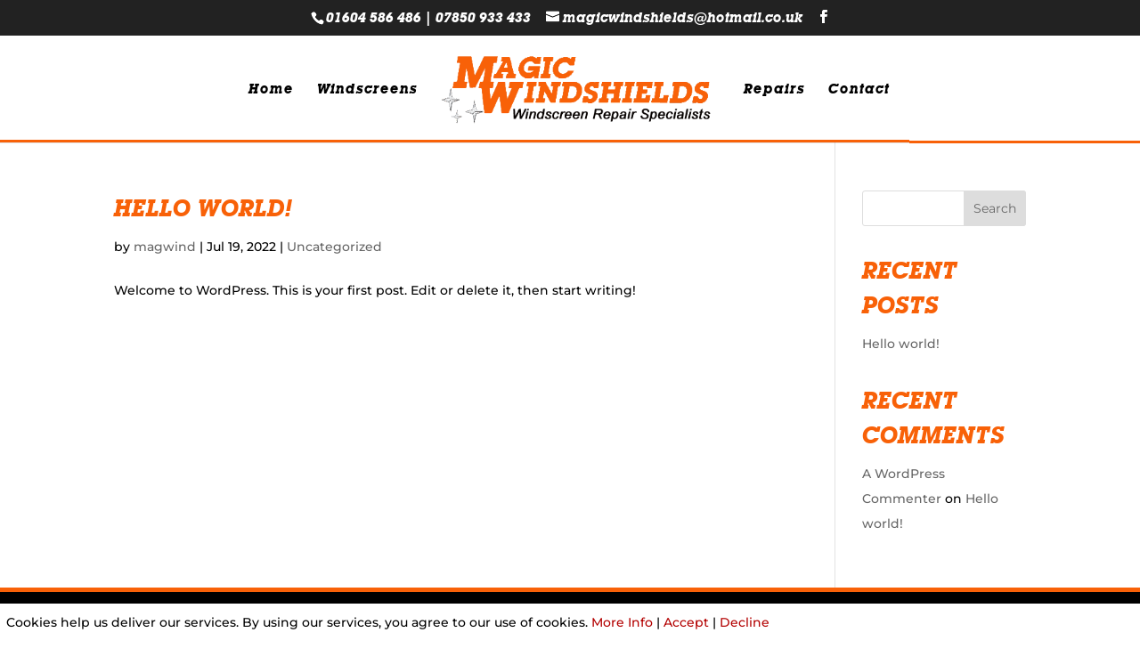

--- FILE ---
content_type: text/css
request_url: https://magicwindshields.co.uk/wp-content/uploads/useanyfont/uaf.css?ver=1748872963
body_size: -134
content:
				@font-face {
					font-family: 'lumalin';
					src: url('/wp-content/uploads/useanyfont/5455Lumalin.woff2') format('woff2'),
						url('/wp-content/uploads/useanyfont/5455Lumalin.woff') format('woff');
					  font-display: auto;
				}

				.lumalin{font-family: 'lumalin' !important;}

		